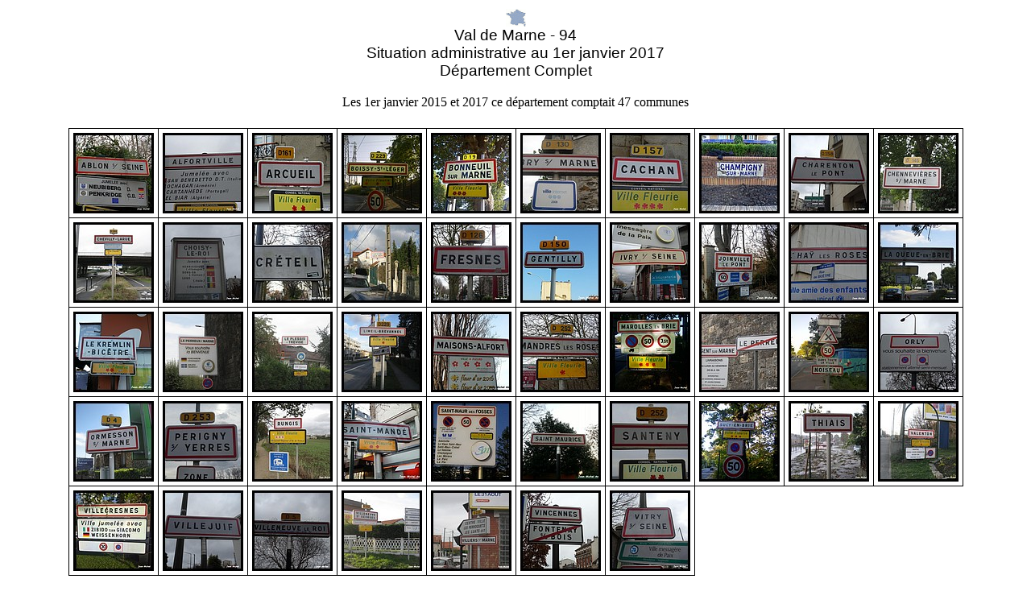

--- FILE ---
content_type: text/html; charset=utf-8
request_url: https://panneaux.github.io/test/JMA094/index.html
body_size: 1791
content:
<!DOCTYPE HTML PUBLIC "-//W3C//DTD HTML 4.01 Transitional//EN">
<html>
<head>
<title>

Val de Marne  -  94
Situation administrative au 1er janvier 2017
Complet (également sur CdF)</title>
<meta http-equiv="Content-Type" content="text/html; charset=utf-8">
<meta name="generator" content="Arles Image Web Page Creator">
<meta http-equiv="imagetoolbar" content="no">
<link rel="stylesheet" type="text/css" href="index.css">

<script type="text/javascript">
// Copyright 2001-2012 Digital Dutch (www.digitaldutch.com)

function PageLoaded() {
  imagepreload = new Image;
  imagepreload.src = "images/Ablon-sur-Seine%2094%20-%20Jean-Michel%20Andry.jpg";
}

window.onload=PageLoaded;

</script>

</head>

<body>
<!-- This page was generated with Arles Image Web Page Creator -->
<!-- For more information go to: www.digitaldutch.com          -->

<!-- BeginTitle -->
<table width="100%">
  <tr>
    <td align="center"><span class="gallerytitle"><a href="../CommunesdeFrance.htm"><img src="../home.gif" alt="" width="25" height="22"></a><br>
Val de Marne  -  94<br>Situation administrative au 1er janvier 2017<br>Département Complet </span></td>
  </tr>
</table>
<!-- EndTitle -->
<table>
<font size="3" face="Times new roman">
<tr>
<p align="center">Les 1er janvier 2015 et 2017 ce département comptait 47 communes<br>
</tr>
</font size>
<!-- BeginTable -->

<table width="100%">
  <tr>
    <td align="center">

<table class="index_table" cellspacing="0">
  <tr>
    <td class="index_table_cell"><div class="thumbnail"><a href="imagepages/image1.html"><img src="thumbnails/tnAblon-sur-Seine%2094%20-%20Jean-Michel%20Andry.jpg" alt="Ablon-sur-Seine 94 - Jean-Michel Andry.jpg" title="Ablon-sur-Seine 94 - Jean-Michel Andry.jpg" border="0" width="100" height="100"></a></div></td>
    <td class="index_table_cell"><div class="thumbnail"><a href="imagepages/image2.html"><img src="thumbnails/tnAlfortville%2094%20-%20Jean-Michel%20Andry.jpg" alt="Alfortville 94 - Jean-Michel Andry.jpg" title="Alfortville 94 - Jean-Michel Andry.jpg" border="0" width="100" height="100"></a></div></td>
    <td class="index_table_cell"><div class="thumbnail"><a href="imagepages/image3.html"><img src="thumbnails/tnArcueil%2094%20-%20Jean-Michel%20Andry.jpg" alt="Arcueil 94 - Jean-Michel Andry.jpg" title="Arcueil 94 - Jean-Michel Andry.jpg" border="0" width="100" height="100"></a></div></td>
    <td class="index_table_cell"><div class="thumbnail"><a href="imagepages/image4.html"><img src="thumbnails/tnBoissy-Saint-L%C3%A9ger%2094%20-%20Jean-Michel%20Andry.jpg" alt="Boissy-Saint-Léger 94 - Jean-Michel Andry.jpg" title="Boissy-Saint-Léger 94 - Jean-Michel Andry.jpg" border="0" width="100" height="100"></a></div></td>
    <td class="index_table_cell"><div class="thumbnail"><a href="imagepages/image5.html"><img src="thumbnails/tnBonneuil-sur-Marne%2094%20-%20Jean-Michel%20Andry.jpg" alt="Bonneuil-sur-Marne 94 - Jean-Michel Andry.jpg" title="Bonneuil-sur-Marne 94 - Jean-Michel Andry.jpg" border="0" width="100" height="100"></a></div></td>
    <td class="index_table_cell"><div class="thumbnail"><a href="imagepages/image6.html"><img src="thumbnails/tnBry-sur-Marne%2094%20-%20Jean-Michel%20Andry.jpg" alt="Bry-sur-Marne 94 - Jean-Michel Andry.jpg" title="Bry-sur-Marne 94 - Jean-Michel Andry.jpg" border="0" width="100" height="100"></a></div></td>
    <td class="index_table_cell"><div class="thumbnail"><a href="imagepages/image7.html"><img src="thumbnails/tnCachan%2094%20-%20Jean-Michel%20Andry.jpg" alt="Cachan 94 - Jean-Michel Andry.jpg" title="Cachan 94 - Jean-Michel Andry.jpg" border="0" width="100" height="100"></a></div></td>
    <td class="index_table_cell"><div class="thumbnail"><a href="imagepages/image8.html"><img src="thumbnails/tnChampigny-sur-Marne%2094%20-%20Jean-Michel%20Andry.jpg" alt="Champigny-sur-Marne 94 - Jean-Michel Andry.jpg" title="Champigny-sur-Marne 94 - Jean-Michel Andry.jpg" border="0" width="100" height="100"></a></div></td>
    <td class="index_table_cell"><div class="thumbnail"><a href="imagepages/image9.html"><img src="thumbnails/tnCharenton-le-Pont%2094%20-%20Jean-Michel%20Andry.jpg" alt="Charenton-le-Pont 94 - Jean-Michel Andry.jpg" title="Charenton-le-Pont 94 - Jean-Michel Andry.jpg" border="0" width="100" height="100"></a></div></td>
    <td class="index_table_cell"><div class="thumbnail"><a href="imagepages/image10.html"><img src="thumbnails/tnChennevi%C3%A8res-sur-Marne%2094%20-%20Jean-Michel%20Andry.jpg" alt="Chennevières-sur-Marne 94 - Jean-Michel Andry.jpg" title="Chennevières-sur-Marne 94 - Jean-Michel Andry.jpg" border="0" width="100" height="100"></a></div></td>
  </tr>
  <tr>
    <td class="index_table_cell"><div class="thumbnail"><a href="imagepages/image11.html"><img src="thumbnails/tnChevilly-Larue%2094%20-%20Jean-Michel%20Andry.jpg" alt="Chevilly-Larue 94 - Jean-Michel Andry.jpg" title="Chevilly-Larue 94 - Jean-Michel Andry.jpg" border="0" width="100" height="100"></a></div></td>
    <td class="index_table_cell"><div class="thumbnail"><a href="imagepages/image12.html"><img src="thumbnails/tnChoisy-le-Roi%2094%20-%20Jean-Michel%20Andry.jpg" alt="Choisy-le-Roi 94 - Jean-Michel Andry.jpg" title="Choisy-le-Roi 94 - Jean-Michel Andry.jpg" border="0" width="100" height="100"></a></div></td>
    <td class="index_table_cell"><div class="thumbnail"><a href="imagepages/image13.html"><img src="thumbnails/tnCr%C3%A9teil%2094%20-%20Jean-Michel%20Andry.jpg" alt="Créteil 94 - Jean-Michel Andry.jpg" title="Créteil 94 - Jean-Michel Andry.jpg" border="0" width="100" height="100"></a></div></td>
    <td class="index_table_cell"><div class="thumbnail"><a href="imagepages/image14.html"><img src="thumbnails/tnFontenay-sous-Bois%2094%20-%20Jean-Michel%20Andry.jpg" alt="Fontenay-sous-Bois 94 - Jean-Michel Andry.jpg" title="Fontenay-sous-Bois 94 - Jean-Michel Andry.jpg" border="0" width="100" height="100"></a></div></td>
    <td class="index_table_cell"><div class="thumbnail"><a href="imagepages/image15.html"><img src="thumbnails/tnFresnes%2094%20-%20Jean-Michel%20Andry.jpg" alt="Fresnes 94 - Jean-Michel Andry.jpg" title="Fresnes 94 - Jean-Michel Andry.jpg" border="0" width="100" height="100"></a></div></td>
    <td class="index_table_cell"><div class="thumbnail"><a href="imagepages/image16.html"><img src="thumbnails/tnGentilly%2094%20-%20Jean-Michel%20Andry.jpg" alt="Gentilly 94 - Jean-Michel Andry.jpg" title="Gentilly 94 - Jean-Michel Andry.jpg" border="0" width="100" height="100"></a></div></td>
    <td class="index_table_cell"><div class="thumbnail"><a href="imagepages/image17.html"><img src="thumbnails/tnIvry-sur-Seine%2094%20-%20Jean-Michel%20Andry.jpg" alt="Ivry-sur-Seine 94 - Jean-Michel Andry.jpg" title="Ivry-sur-Seine 94 - Jean-Michel Andry.jpg" border="0" width="100" height="100"></a></div></td>
    <td class="index_table_cell"><div class="thumbnail"><a href="imagepages/image18.html"><img src="thumbnails/tnJoinville-le-Pont%20%2094%20-%20Jean-Michel%20Andry.jpg" alt="Joinville-le-Pont  94 - Jean-Michel Andry.jpg" title="Joinville-le-Pont  94 - Jean-Michel Andry.jpg" border="0" width="100" height="100"></a></div></td>
    <td class="index_table_cell"><div class="thumbnail"><a href="imagepages/image19.html"><img src="thumbnails/tnL'%20Ha%C3%BF-les-Roses%2094%20-%20Jean-Michel%20Andry.jpg" alt="L' Haÿ-les-Roses 94 - Jean-Michel Andry.jpg" title="L' Haÿ-les-Roses 94 - Jean-Michel Andry.jpg" border="0" width="100" height="100"></a></div></td>
    <td class="index_table_cell"><div class="thumbnail"><a href="imagepages/image20.html"><img src="thumbnails/tnLa%20Queue-en-Brie%2094%20-%20Jean-Michel%20Andry.jpg" alt="La Queue-en-Brie 94 - Jean-Michel Andry.jpg" title="La Queue-en-Brie 94 - Jean-Michel Andry.jpg" border="0" width="100" height="100"></a></div></td>
  </tr>
  <tr>
    <td class="index_table_cell"><div class="thumbnail"><a href="imagepages/image21.html"><img src="thumbnails/tnLe%20Kremlin-Bic%C3%AAtre%2094%20-%20Jean-Michel%20Andry.jpg" alt="Le Kremlin-Bicêtre 94 - Jean-Michel Andry.jpg" title="Le Kremlin-Bicêtre 94 - Jean-Michel Andry.jpg" border="0" width="100" height="100"></a></div></td>
    <td class="index_table_cell"><div class="thumbnail"><a href="imagepages/image22.html"><img src="thumbnails/tnLe%20Perreux-sur-Marne%2094%20-%20Jean-Michel%20Andry.jpg" alt="Le Perreux-sur-Marne 94 - Jean-Michel Andry.jpg" title="Le Perreux-sur-Marne 94 - Jean-Michel Andry.jpg" border="0" width="100" height="100"></a></div></td>
    <td class="index_table_cell"><div class="thumbnail"><a href="imagepages/image23.html"><img src="thumbnails/tnLe%20Plessis-Tr%C3%A9vise%2094%20-%20Jean-Michel%20Andry.jpg" alt="Le Plessis-Trévise 94 - Jean-Michel Andry.jpg" title="Le Plessis-Trévise 94 - Jean-Michel Andry.jpg" border="0" width="100" height="100"></a></div></td>
    <td class="index_table_cell"><div class="thumbnail"><a href="imagepages/image24.html"><img src="thumbnails/tnLimeil-Brevannes%2094%20-%20Jean-Michel%20Andry.jpg" alt="Limeil-Brevannes 94 - Jean-Michel Andry.jpg" title="Limeil-Brevannes 94 - Jean-Michel Andry.jpg" border="0" width="100" height="100"></a></div></td>
    <td class="index_table_cell"><div class="thumbnail"><a href="imagepages/image25.html"><img src="thumbnails/tnMaisons-Alfort%2094%20-%20Jean-Michel%20Andry.jpg" alt="Maisons-Alfort 94 - Jean-Michel Andry.jpg" title="Maisons-Alfort 94 - Jean-Michel Andry.jpg" border="0" width="100" height="100"></a></div></td>
    <td class="index_table_cell"><div class="thumbnail"><a href="imagepages/image26.html"><img src="thumbnails/tnMandres-les-Roses%2094%20-%20Jean-Michel%20Andry.jpg" alt="Mandres-les-Roses 94 - Jean-Michel Andry.jpg" title="Mandres-les-Roses 94 - Jean-Michel Andry.jpg" border="0" width="100" height="100"></a></div></td>
    <td class="index_table_cell"><div class="thumbnail"><a href="imagepages/image27.html"><img src="thumbnails/tnMarolles-en-Brie%2094%20-%20Jean-Michel%20Andry.jpg" alt="Marolles-en-Brie 94 - Jean-Michel Andry.jpg" title="Marolles-en-Brie 94 - Jean-Michel Andry.jpg" border="0" width="100" height="100"></a></div></td>
    <td class="index_table_cell"><div class="thumbnail"><a href="imagepages/image28.html"><img src="thumbnails/tnNogent-sur-Marne%2094%20-%20Jean-Michel%20Andry.jpg" alt="Nogent-sur-Marne 94 - Jean-Michel Andry.jpg" title="Nogent-sur-Marne 94 - Jean-Michel Andry.jpg" border="0" width="100" height="100"></a></div></td>
    <td class="index_table_cell"><div class="thumbnail"><a href="imagepages/image29.html"><img src="thumbnails/tnNoiseau%2094%20-%20Jean-Michel%20Andry.jpg" alt="Noiseau 94 - Jean-Michel Andry.jpg" title="Noiseau 94 - Jean-Michel Andry.jpg" border="0" width="100" height="100"></a></div></td>
    <td class="index_table_cell"><div class="thumbnail"><a href="imagepages/image30.html"><img src="thumbnails/tnOrly%2094%20-%20Jean-Michel%20Andry.jpg" alt="Orly 94 - Jean-Michel Andry.jpg" title="Orly 94 - Jean-Michel Andry.jpg" border="0" width="100" height="100"></a></div></td>
  </tr>
  <tr>
    <td class="index_table_cell"><div class="thumbnail"><a href="imagepages/image31.html"><img src="thumbnails/tnOrmesson-sur-Marne%2094%20-%20Jean-Michel%20Andry.jpg" alt="Ormesson-sur-Marne 94 - Jean-Michel Andry.jpg" title="Ormesson-sur-Marne 94 - Jean-Michel Andry.jpg" border="0" width="100" height="100"></a></div></td>
    <td class="index_table_cell"><div class="thumbnail"><a href="imagepages/image32.html"><img src="thumbnails/tnP%C3%A9rigny%2094%20-%20Jean-Michel%20Andry.jpg" alt="Périgny 94 - Jean-Michel Andry.jpg" title="Périgny 94 - Jean-Michel Andry.jpg" border="0" width="100" height="100"></a></div></td>
    <td class="index_table_cell"><div class="thumbnail"><a href="imagepages/image33.html"><img src="thumbnails/tnRungis%2094%20-%20Jean-Michel%20Andry.jpg" alt="Rungis 94 - Jean-Michel Andry.jpg" title="Rungis 94 - Jean-Michel Andry.jpg" border="0" width="100" height="100"></a></div></td>
    <td class="index_table_cell"><div class="thumbnail"><a href="imagepages/image34.html"><img src="thumbnails/tnSaint-Mand%C3%A9%2094%20-%20Jean-Michel%20Andry.jpg" alt="Saint-Mandé 94 - Jean-Michel Andry.jpg" title="Saint-Mandé 94 - Jean-Michel Andry.jpg" border="0" width="100" height="100"></a></div></td>
    <td class="index_table_cell"><div class="thumbnail"><a href="imagepages/image35.html"><img src="thumbnails/tnSaint-Maur-des-Foss%C3%A9s%2094%20-%20Jean-Michel%20Andry.jpg" alt="Saint-Maur-des-Fossés 94 - Jean-Michel Andry.jpg" title="Saint-Maur-des-Fossés 94 - Jean-Michel Andry.jpg" border="0" width="100" height="100"></a></div></td>
    <td class="index_table_cell"><div class="thumbnail"><a href="imagepages/image36.html"><img src="thumbnails/tnSaint-Maurice%2094%20-%20Jean-Michel%20Andry.jpg" alt="Saint-Maurice 94 - Jean-Michel Andry.jpg" title="Saint-Maurice 94 - Jean-Michel Andry.jpg" border="0" width="100" height="100"></a></div></td>
    <td class="index_table_cell"><div class="thumbnail"><a href="imagepages/image37.html"><img src="thumbnails/tnSanteny%20%2094%20-%20Jean-Michel%20Andry.jpg" alt="Santeny  94 - Jean-Michel Andry.jpg" title="Santeny  94 - Jean-Michel Andry.jpg" border="0" width="100" height="100"></a></div></td>
    <td class="index_table_cell"><div class="thumbnail"><a href="imagepages/image38.html"><img src="thumbnails/tnSucy-en-Brie%2094%20-%20Jean-Michel%20Andry.jpg" alt="Sucy-en-Brie 94 - Jean-Michel Andry.jpg" title="Sucy-en-Brie 94 - Jean-Michel Andry.jpg" border="0" width="100" height="100"></a></div></td>
    <td class="index_table_cell"><div class="thumbnail"><a href="imagepages/image39.html"><img src="thumbnails/tnThiais%2094%20-%20Jean-Michel%20Andry.jpg" alt="Thiais 94 - Jean-Michel Andry.jpg" title="Thiais 94 - Jean-Michel Andry.jpg" border="0" width="100" height="100"></a></div></td>
    <td class="index_table_cell"><div class="thumbnail"><a href="imagepages/image40.html"><img src="thumbnails/tnValenton%2094%20-%20Jean-Michel%20Andry.jpg" alt="Valenton 94 - Jean-Michel Andry.jpg" title="Valenton 94 - Jean-Michel Andry.jpg" border="0" width="100" height="100"></a></div></td>
  </tr>
  <tr>
    <td class="index_table_cell"><div class="thumbnail"><a href="imagepages/image41.html"><img src="thumbnails/tnVillecresnes%2094%20-%20Jean-Michel%20Andry.jpg" alt="Villecresnes 94 - Jean-Michel Andry.jpg" title="Villecresnes 94 - Jean-Michel Andry.jpg" border="0" width="100" height="100"></a></div></td>
    <td class="index_table_cell"><div class="thumbnail"><a href="imagepages/image42.html"><img src="thumbnails/tnVillejuif%2094%20-%20Jean-Michel%20Andry.jpg" alt="Villejuif 94 - Jean-Michel Andry.jpg" title="Villejuif 94 - Jean-Michel Andry.jpg" border="0" width="100" height="100"></a></div></td>
    <td class="index_table_cell"><div class="thumbnail"><a href="imagepages/image43.html"><img src="thumbnails/tnVilleneuve-le-Roi%2094%20-%20Jean-Michel%20Andry.jpg" alt="Villeneuve-le-Roi 94 - Jean-Michel Andry.jpg" title="Villeneuve-le-Roi 94 - Jean-Michel Andry.jpg" border="0" width="100" height="100"></a></div></td>
    <td class="index_table_cell"><div class="thumbnail"><a href="imagepages/image44.html"><img src="thumbnails/tnVilleneuve-Saint-Georges%2094%20-%20Jean-Michel%20Andry.jpg" alt="Villeneuve-Saint-Georges 94 - Jean-Michel Andry.jpg" title="Villeneuve-Saint-Georges 94 - Jean-Michel Andry.jpg" border="0" width="100" height="100"></a></div></td>
    <td class="index_table_cell"><div class="thumbnail"><a href="imagepages/image45.html"><img src="thumbnails/tnVilliers-sur-Marne%2094%20-%20Jean-Michel%20Andry.jpg" alt="Villiers-sur-Marne 94 - Jean-Michel Andry.jpg" title="Villiers-sur-Marne 94 - Jean-Michel Andry.jpg" border="0" width="100" height="100"></a></div></td>
    <td class="index_table_cell"><div class="thumbnail"><a href="imagepages/image46.html"><img src="thumbnails/tnVincennes%2094%20-%20Jean-Michel%20Andry.jpg" alt="Vincennes 94 - Jean-Michel Andry.jpg" title="Vincennes 94 - Jean-Michel Andry.jpg" border="0" width="100" height="100"></a></div></td>
    <td class="index_table_cell"><div class="thumbnail"><a href="imagepages/image47.html"><img src="thumbnails/tnVitry-sur-Seine%2094%20-%20Jean-Michel%20Andry.jpg" alt="Vitry-sur-Seine 94 - Jean-Michel Andry.jpg" title="Vitry-sur-Seine 94 - Jean-Michel Andry.jpg" border="0" width="100" height="100"></a></div></td>
    
  </tr>
</table>

</td>
  </tr>
</table>
<!-- EndTable -->
<p align="center"><a href="PdC/index.html">Des plaques de cocher</a>
<p align="center"><a href="Autres/index.html">Des produits Michelin et...</a>

<p align="center"><br>
<a href="http://www.digitaldutch.com/arles/" target="_top" style="font-size: 10pt;">Generated with Arles Image Web Page Creator</a></p>
</body>
</html>

--- FILE ---
content_type: text/css; charset=utf-8
request_url: https://panneaux.github.io/test/JMA094/index.css
body_size: -278
content:
table.index_table
{
  border-collapse: collapse;
}

td.index_table_cell
{
  width: 10%;
  padding: 5px;
  border: solid 1px #000000;
}

td.index_subcat_table_cell
{
  padding: 5px;
  border: solid 1px #000000;
}

.gallerytitle {
  font-family: Arial, Helvetica, sans-serif;
  font-size: 14pt;
}

.thumbnailtitle {
  font-family: Arial, Helvetica, sans-serif;
  font-size: 10pt;
}

.thumbnail {
  text-align: center;
}

.thumbnail_title {

  text-align: center;
}

.navigationtext {
  font-family: Arial, Helvetica, sans-serif;
}

.navigationdisabledtext {
  font-family: Arial, Helvetica, sans-serif;
  color: #CCCCCC;
}